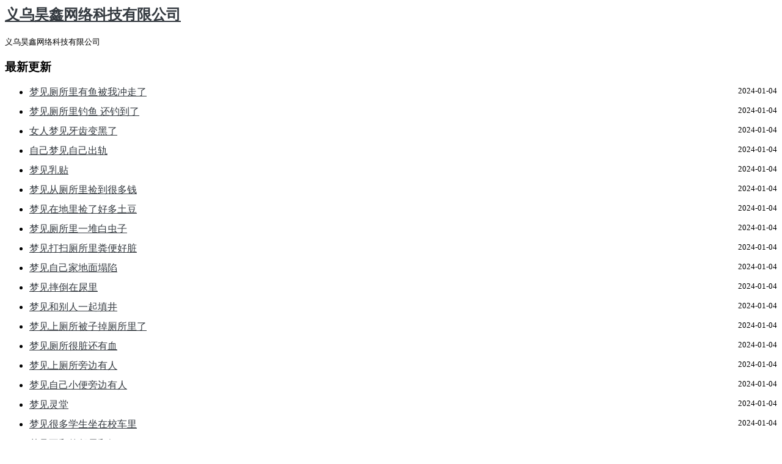

--- FILE ---
content_type: text/html; charset=UTF-8
request_url: http://www.sxzesy.cn/34.html
body_size: 3119
content:
<meta name="referrer" content="no-referrer-when-downgrade"/><!doctype html>
<html lang="zh-CN">
<head>

    <meta charset="utf-8">
    <meta name="viewport" content="width=device-width, initial-scale=1">
    <meta name="robots" content="noarchive">
    <meta name="google" content="notranslate">
    <title>&#20041;&#20044;&#26122;&#37995;&#32593;&#32476;&#31185;&#25216;&#26377;&#38480;&#20844;&#21496;</title>
    <meta name="keywords" content="&#27431;&#32654;&#24615;&#22812;&#40644;&#65;&#29255;&#29245;&#29245;&#20813;&#36153;&#35270;&#39057;&#95;&#22823;&#33643;&#33922;&#66;&#66;&#33643;&#33922;&#65;&#29255;&#95;&#26085;&#26412;&#20154;&#22971;&#65;&#29255;&#25104;&#20154;&#20813;&#36153;&#30475;&#29255;&#95;&#22269;&#20135;&#25104;&#20154;&#26080;&#30721;&#65;&#29255;&#86;&#57;&#57;&#95;&#22269;&#20135;&#21448;&#29245;&#21448;&#22823;&#21448;&#40644;&#65;&#29255;&#33394;&#25106;&#19968;&#95;&#20013;&#25991;&#23383;&#24149;&#65;&#29255;&#26080;&#30721;&#20813;&#36153;&#30475;&#95;&#32769;&#39578;&#32769;&#66;&#32769;&#22826;&#22826;&#65;&#29255;&#95;&#20004;&#26681;&#33550;&#19968;&#36215;&#36827;&#21435;&#22909;&#29245;&#65;&#29255;&#45;&#45;&#95;&#25104;&#20154;&#20122;&#27954;&#65;&#29255;&#86;&#19968;&#21306;&#20108;&#21306;&#19977;&#21306;&#34588;&#26376;&#95;&#29408;&#29408;&#36481;&#26085;&#26085;&#36481;&#22812;&#22812;&#36481;&#65;&#29255;&#26080;&#30721;&#35270;&#39057;&#95;&#22825;&#22825;&#29245;&#26085;&#26085;&#28577;&#65;&#65;&#65;&#65;&#29255;&#95;&#22269;&#20135;&#26080;&#36974;&#25377;&#65;&#29255;&#21448;&#40644;&#21448;&#29245;&#23567;&#30452;&#25773;"/>
    <meta name="description" content="&#27431;&#32654;&#24615;&#22812;&#40644;&#65;&#29255;&#29245;&#29245;&#20813;&#36153;&#35270;&#39057;&#95;&#22823;&#33643;&#33922;&#66;&#66;&#33643;&#33922;&#65;&#29255;&#95;&#26085;&#26412;&#20154;&#22971;&#65;&#29255;&#25104;&#20154;&#20813;&#36153;&#30475;&#29255;&#95;&#22269;&#20135;&#25104;&#20154;&#26080;&#30721;&#65;&#29255;&#86;&#57;&#57;&#95;&#22269;&#20135;&#21448;&#29245;&#21448;&#22823;&#21448;&#40644;&#65;&#29255;&#33394;&#25106;&#19968;&#95;&#20013;&#25991;&#23383;&#24149;&#65;&#29255;&#26080;&#30721;&#20813;&#36153;&#30475;&#95;&#32769;&#39578;&#32769;&#66;&#32769;&#22826;&#22826;&#65;&#29255;&#95;&#20004;&#26681;&#33550;&#19968;&#36215;&#36827;&#21435;&#22909;&#29245;&#65;&#29255;&#42;&#42;&#95;&#25104;&#20154;&#20122;&#27954;&#65;&#29255;&#86;&#19968;&#21306;&#20108;&#21306;&#19977;&#21306;&#34588;&#26376;&#95;&#29408;&#29408;&#36481;&#26085;&#26085;&#36481;&#22812;&#22812;&#36481;&#65;&#29255;&#26080;&#30721;&#35270;&#39057;&#95;&#22825;&#22825;&#29245;&#26085;&#26085;&#28577;&#65;&#65;&#65;&#65;&#29255;&#95;&#22269;&#20135;&#26080;&#36974;&#25377;&#65;&#29255;&#21448;&#40644;&#21448;&#29245;&#23567;&#30452;&#25773;"/>
    <link href="//cdn.jsdelivr.net/npm/bootstrap@5.3.0-alpha1/dist/css/bootstrap.min.css" rel="stylesheet" integrity="" crossorigin="anonymous">
    <style>
        li {
            height: 32px;
        }

        a {
            color: #343a40;
        }
        .p1 li{
            padding-right: 10px;
        }
    </style>
</head>

<body>
    <div class="col-lg-8 mx-auto p-3 py-md-5">
        <header class="pb-3 mb-4 border-bottom">
            <a href="http://www.sxzesy.cn/" class="text-dark text-decoration-none">
                <h2 class="fs-4">义乌昊鑫网络科技有限公司</h2>
            </a>
            <small>义乌昊鑫网络科技有限公司</small>
        </header>
        <main>
            <div>
                <h3>最新更新</h3>
                <ul>
                    <li><a class="text-decoration-none" href="#">梦见厕所里有鱼被我冲走了</a><small style="float: right;">2024-01-04</small></li><li><a class="text-decoration-none" href="#">梦见厕所里钓鱼 还钓到了</a><small style="float: right;">2024-01-04</small></li><li><a class="text-decoration-none" href="#">女人梦见牙齿变黑了</a><small style="float: right;">2024-01-04</small></li><li><a class="text-decoration-none" href="#">自己梦见自己出轨</a><small style="float: right;">2024-01-04</small></li><li><a class="text-decoration-none" href="#">梦见乳贴</a><small style="float: right;">2024-01-04</small></li><li><a class="text-decoration-none" href="#">梦见从厕所里捡到很多钱</a><small style="float: right;">2024-01-04</small></li><li><a class="text-decoration-none" href="#">梦见在地里捡了好多土豆</a><small style="float: right;">2024-01-04</small></li><li><a class="text-decoration-none" href="#">梦见厕所里一堆白虫子</a><small style="float: right;">2024-01-04</small></li><li><a class="text-decoration-none" href="#">梦见打扫厕所里粪便好脏</a><small style="float: right;">2024-01-04</small></li><li><a class="text-decoration-none" href="#">梦见自己家地面塌陷</a><small style="float: right;">2024-01-04</small></li><li><a class="text-decoration-none" href="#">梦见摔倒在尿里</a><small style="float: right;">2024-01-04</small></li><li><a class="text-decoration-none" href="#">梦见和别人一起填井</a><small style="float: right;">2024-01-04</small></li><li><a class="text-decoration-none" href="#">梦见上厕所被子掉厕所里了</a><small style="float: right;">2024-01-04</small></li><li><a class="text-decoration-none" href="#">梦见厕所很脏还有血</a><small style="float: right;">2024-01-04</small></li><li><a class="text-decoration-none" href="#">梦见上厕所旁边有人</a><small style="float: right;">2024-01-04</small></li><li><a class="text-decoration-none" href="#">梦见自己小便旁边有人</a><small style="float: right;">2024-01-04</small></li><li><a class="text-decoration-none" href="#">梦见灵堂</a><small style="float: right;">2024-01-04</small></li><li><a class="text-decoration-none" href="#">梦见很多学生坐在校车里</a><small style="float: right;">2024-01-04</small></li><li><a class="text-decoration-none" href="#">梦见不和的邻居和好了</a><small style="float: right;">2024-01-04</small></li><li><a class="text-decoration-none" href="#">梦见帆船古董</a><small style="float: right;">2024-01-04</small></li><li><a class="text-decoration-none" href="#">梦见屎从口出</a><small style="float: right;">2024-01-04</small></li><li><a class="text-decoration-none" href="#">梦见很多肉虫子是什么预兆</a><small style="float: right;">2024-01-04</small></li><li><a class="text-decoration-none" href="#">梦见和男女一起蹲公厕</a><small style="float: right;">2024-01-04</small></li><li><a class="text-decoration-none" href="#">梦见男厕所和女厕所通了</a><small style="float: right;">2024-01-04</small></li><li><a class="text-decoration-none" href="#">梦见自已看自已的b好吗</a><small style="float: right;">2024-01-04</small></li><li><a class="text-decoration-none" href="#">梦见自己拿着很多钱</a><small style="float: right;">2024-01-04</small></li><li><a class="text-decoration-none" href="#">梦见寿衣店里有寿衣预兆</a><small style="float: right;">2024-01-04</small></li><li><a class="text-decoration-none" href="#">梦见自己抓了鱼和鸡</a><small style="float: right;">2024-01-04</small></li><li><a class="text-decoration-none" href="#">梦见用验钞机点钞票</a><small style="float: right;">2024-01-04</small></li><li><a class="text-decoration-none" href="#">梦见别人在刮鱼鳞</a><small style="float: right;">2024-01-04</small></li><li><a class="text-decoration-none" href="#">梦见大便占身然后用水冲身</a><small style="float: right;">2024-01-04</small></li><li><a class="text-decoration-none" href="#">梦见排队上厕所有财运没有</a><small style="float: right;">2024-01-04</small></li><li><a class="text-decoration-none" href="#">梦见别人捞好多鱼送鱼给我</a><small style="float: right;">2024-01-04</small></li><li><a class="text-decoration-none" href="#">梦见公共厕所很大</a><small style="float: right;">2024-01-04</small></li><li><a class="text-decoration-none" href="#">女人梦见被子没叠</a><small style="float: right;">2024-01-04</small></li><li><a class="text-decoration-none" href="#">梦见好多肉摆放着</a><small style="float: right;">2024-01-04</small></li><li><a class="text-decoration-none" href="#">梦见从陡峭山上往下跑</a><small style="float: right;">2024-01-04</small></li><li><a class="text-decoration-none" href="#">梦见水缸装满水很清</a><small style="float: right;">2024-01-04</small></li><li><a class="text-decoration-none" href="#">女性梦见花生</a><small style="float: right;">2024-01-04</small></li><li><a class="text-decoration-none" href="#">妈妈梦见儿子掉水里了自己一直哭</a><small style="float: right;">2024-01-04</small></li><li><a class="text-decoration-none" href="#">女生梦见一只小狗</a><small style="float: right;">2024-01-04</small></li><li><a class="text-decoration-none" href="#">周公解梦梦见别人生孩子预示什么</a><small style="float: right;">2024-01-04</small></li><li><a class="text-decoration-none" href="#">梦见请财神画像</a><small style="float: right;">2024-01-04</small></li><li><a class="text-decoration-none" href="#">梦见和婴儿说话是什么预兆</a><small style="float: right;">2024-01-04</small></li><li><a class="text-decoration-none" href="#">梦见红布什么预兆</a><small style="float: right;">2024-01-04</small></li><li><a class="text-decoration-none" href="#">梦见自己生个漂亮女孩</a><small style="float: right;">2024-01-04</small></li><li><a class="text-decoration-none" href="#">梦见动物的石像活了</a><small style="float: right;">2024-01-04</small></li><li><a class="text-decoration-none" href="#">梦见浇地水很大挡不住</a><small style="float: right;">2024-01-04</small></li><li><a class="text-decoration-none" href="#">梦见浇地里的庄稼什么意思</a><small style="float: right;">2024-01-04</small></li><li><a class="text-decoration-none" href="#">梦见以前的女老板</a><small style="float: right;">2024-01-04</small></li>                </ul>
            </div>
        </main>

        <footer class="pt-4 my-2 border-top text-dark">
            <div class="alert alert-dismissible alert-light pb-3 mb-4">
                <ul class="nav nav-pills ms-1 p1">
                    <li>友情链接：</li>
                    <li><a href="http://www.elysffx.cn/">北京索域咨询有限公司</a></li><li><a href="http://www.gdcxxd.cn/">洛阳中雄管业有限公司</a></li><li><a href="http://www.jwenyb.cn/">四川之趣科技有限公司</a></li><li><a href="http://www.vmusms.cn/">无锡市凯达科教器材厂</a></li><li><a href="http://www.ygowza.cn/">海口龙华区小吱商贸商行</a></li><li><a href="http://www.brhsm.cn/">日照四月天传媒有限公司</a></li><li><a href="http://www.alpjewl.cn/">遂宁市绿源排水有限公司</a></li><li><a href="http://www.lsfkhid.cn/">北京慧医明智科技有限公司</a></li><li><a href="http://www.guihjko.cn/">广安微程信息技术有限公司</a></li><li><a href="http://www.hcsihio.cn/">合肥尚达教育咨询有限公司</a></li><li><a href="http://www.pnsxwfk.cn/">河南名度网络科技有限公司</a></li><li><a href="http://www.lbeqvwi.cn/">龙口市伟时达经贸有限公司</a></li><li><a href="http://www.823cp.cn/">南京飞轩信息科技有限公司</a></li><li><a href="http://www.poddd.cn/">深圳市辰星达科技有限公司</a></li><li><a href="http://www.jgehd.cn/">无锡银润保洁服务有限公司</a></li><li><a href="http://www.je16d.cn/">枣庄达人文化传媒有限公司</a></li><li><a href="http://www.ycgj66.cn/">河南凯芯乐电子科技有限公司</a></li><li><a href="http://www.azdjopj.cn/">苏州百里香网络科技有限公司</a></li><li><a href="http://www.physun.cn/">北京法正普华教育咨询有限公司</a></li><li><a href="http://www.ee-top.cn/">厦门思迪正威网络科技有限公司</a></li><li><a href="http://vlhjjv.cn/">天津浩宇申通科贸发展有限公司</a></li><li><a href="http://lfsc88.cn/">武汉市硚口区美乐母婴护理中心</a></li><li><a href="http://zgnyjt.cn/">郑州千马企业管理咨询有限公司</a></li><li><a href="http://dxjastb.cn/">拉波斯智能锁具（中山）有限公司</a></li><li><a href="http://htxxjd.cn/">珠海市指尺源电子商务有限责任公司</a></li>                </ul>
            </div>
            版权所有：<a class="text-dark text-decoration-none" href="http://www.sxzesy.cn/">义乌昊鑫网络科技有限公司</a></footer></div><script>
var _hmt = _hmt || [];
(function() {
  var hm = document.createElement("script");
  hm.src = "//hm.baidu.com/hm.js?105e806413c43b6563adfceca6da6159";
  var s = document.getElementsByTagName("script")[0]; 
  s.parentNode.insertBefore(hm, s);
})();
</script>
</body></html>